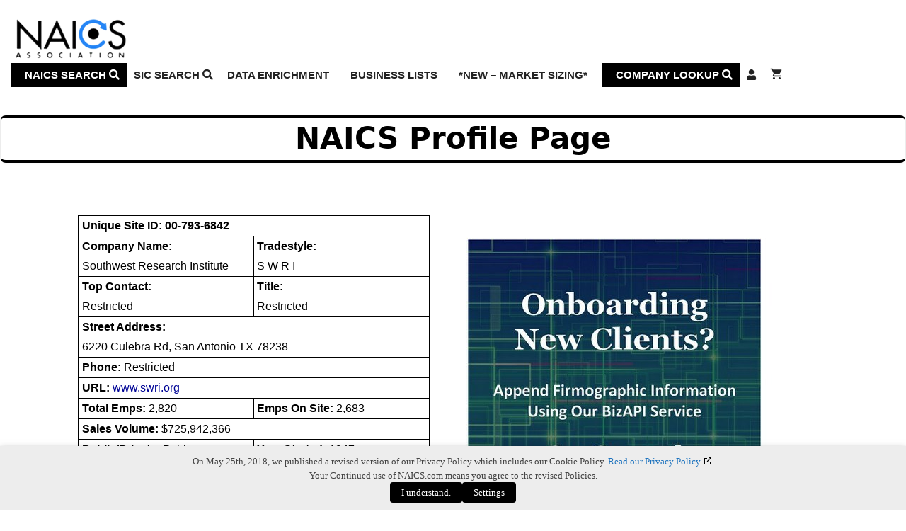

--- FILE ---
content_type: text/css
request_url: https://www.naics.com/wp-content/uploads/generateblocks/style-global.css?ver=1768596845
body_size: -321
content:
.button-default{background-color:var(--button);color:#ffffff;display:block;font-size:20px;justify-self:center;margin-bottom:10px;margin-top:10px;max-width:400px;text-align:center;transition:all 0.5s ease 0s;width:75%;border-radius:8px;padding:8px 15px}.button-default:is(:hover,:focus){transform:scale(1.1);transition:all 0.5s ease 0s}.button-default a{color:var(--base-3)}.button-default a:hover{color:#ff0404}

--- FILE ---
content_type: text/javascript
request_url: https://www.naics.com/wp-content/plugins/ajax-login-and-registration-modal-popup/assets/lrm-core.js?ver=56
body_size: 8786
content:
var LRM = LRM ? LRM : {};

//jQuery(document).ready(function($) {
// jQuery(document).ready(
/** @var $ jQuery */
+(function ($) {

	if ( LRM.home_url_arr.scheme !== window.location.protocol.replace(":", "") ) {
		alert( "AJAX Login and Registration Popup warning: the WP settings site URL scheme and current url scheme doesn't math. " + "\n\r" +
			  "WP settings url: " + LRM.home_url + "\n" + "Browser url: " + window.location.href + "\n\r" +
			  "This could cause a login/registration issues! " +
			  "Usually this happens when SSL (HTTPS) were added to the site, but HTTP version still accessible. How to set up HTTP to HTTPS redirect: https://websitesetup.org/http-to-https-wordpress/" );
	}

	if ( LRM.validate_domain && LRM.home_url_arr.host !== window.location.host ) {
		alert( "AJAX Login and Registration Popup warning: the WP settings site Domain and current url Domain doesn't math. " + "\n\r" +
			  "WP settings domain: " + LRM.home_url_arr.host + "\n" + "Browser domain: " + window.location.host + "\n\r" +
			  "This could cause a login/registration issues! ");
	}

	if ($('.lrm-user-modal').length > 0) {
		lrm_init()
	} else {
		setTimeout(function () {
			lrm_init();
		}, 1200);
	}

	function is_mobile_or_tablet() {
		var check = false;

		(function (a) {
			if (/(android|bb\d+|meego).+mobile|avantgo|bada\/|blackberry|blazer|compal|elaine|fennec|hiptop|iemobile|ip(hone|od)|iris|kindle|lge |maemo|midp|mmp|mobile.+firefox|netfront|opera m(ob|in)i|palm( os)?|phone|p(ixi|re)\/|plucker|pocket|psp|series(4|6)0|symbian|treo|up\.(browser|link)|vodafone|wap|windows ce|xda|xiino|android|ipad|playbook|silk/i.test(a) || /1207|6310|6590|3gso|4thp|50[1-6]i|770s|802s|a wa|abac|ac(er|oo|s\-)|ai(ko|rn)|al(av|ca|co)|amoi|an(ex|ny|yw)|aptu|ar(ch|go)|as(te|us)|attw|au(di|\-m|r |s )|avan|be(ck|ll|nq)|bi(lb|rd)|bl(ac|az)|br(e|v)w|bumb|bw\-(n|u)|c55\/|capi|ccwa|cdm\-|cell|chtm|cldc|cmd\-|co(mp|nd)|craw|da(it|ll|ng)|dbte|dc\-s|devi|dica|dmob|do(c|p)o|ds(12|\-d)|el(49|ai)|em(l2|ul)|er(ic|k0)|esl8|ez([4-7]0|os|wa|ze)|fetc|fly(\-|_)|g1 u|g560|gene|gf\-5|g\-mo|go(\.w|od)|gr(ad|un)|haie|hcit|hd\-(m|p|t)|hei\-|hi(pt|ta)|hp( i|ip)|hs\-c|ht(c(\-| |_|a|g|p|s|t)|tp)|hu(aw|tc)|i\-(20|go|ma)|i230|iac( |\-|\/)|ibro|idea|ig01|ikom|im1k|inno|ipaq|iris|ja(t|v)a|jbro|jemu|jigs|kddi|keji|kgt( |\/)|klon|kpt |kwc\-|kyo(c|k)|le(no|xi)|lg( g|\/(k|l|u)|50|54|\-[a-w])|libw|lynx|m1\-w|m3ga|m50\/|ma(te|ui|xo)|mc(01|21|ca)|m\-cr|me(rc|ri)|mi(o8|oa|ts)|mmef|mo(01|02|bi|de|do|t(\-| |o|v)|zz)|mt(50|p1|v )|mwbp|mywa|n10[0-2]|n20[2-3]|n30(0|2)|n50(0|2|5)|n7(0(0|1)|10)|ne((c|m)\-|on|tf|wf|wg|wt)|nok(6|i)|nzph|o2im|op(ti|wv)|oran|owg1|p800|pan(a|d|t)|pdxg|pg(13|\-([1-8]|c))|phil|pire|pl(ay|uc)|pn\-2|po(ck|rt|se)|prox|psio|pt\-g|qa\-a|qc(07|12|21|32|60|\-[2-7]|i\-)|qtek|r380|r600|raks|rim9|ro(ve|zo)|s55\/|sa(ge|ma|mm|ms|ny|va)|sc(01|h\-|oo|p\-)|sdk\/|se(c(\-|0|1)|47|mc|nd|ri)|sgh\-|shar|sie(\-|m)|sk\-0|sl(45|id)|sm(al|ar|b3|it|t5)|so(ft|ny)|sp(01|h\-|v\-|v )|sy(01|mb)|t2(18|50)|t6(00|10|18)|ta(gt|lk)|tcl\-|tdg\-|tel(i|m)|tim\-|t\-mo|to(pl|sh)|ts(70|m\-|m3|m5)|tx\-9|up(\.b|g1|si)|utst|v400|v750|veri|vi(rg|te)|vk(40|5[0-3]|\-v)|vm40|voda|vulc|vx(52|53|60|61|70|80|81|83|85|98)|w3c(\-| )|webc|whit|wi(g |nc|nw)|wmlb|wonu|x700|yas\-|your|zeto|zte\-/i.test(a.substr(0, 4))) check = true;
		})(navigator.userAgent || navigator.vendor || window.opera);

		return check;
	}

	function lrm_init() {
		// var $formModal = $('.lrm-user-modal'),
		// 	  $formLogin = $formModal.find('#lrm-login'),
		// 	  $formSignup = $formModal.find('#lrm-signup'),
		// 	  $formForgotPassword = $formModal.find('#lrm-reset-password'),
		// 	  $formModalTab = $('.lrm-switcher'),
		// 	  $tabLogin = $formModalTab.children('li').eq(0).children('a'),
		// 	  $tabSignup = $formModalTab.children('li').eq(1).children('a'),
		// 	  $forgotPasswordLink = $formLogin.find('.lrm-form-bottom-message a'),
		// 	  $backToLoginLink = $formForgotPassword.find('.lrm-form-bottom-message a'),

		var loader_html = '<span class="lrm-button-loader"> <svg version="1.1" id="L4" xmlns="http://www.w3.org/2000/svg" xmlns:xlink="http://www.w3.org/1999/xlink" x="0px" y="0px" viewBox="0 0 100 40" enable-background="new 0 0 0 0" xml:space="preserve"> <circle fill="#ffffff" stroke="none" cx="30" cy="20" r="6"> <animate attributeName="opacity" dur="1s" values="0;1;0" repeatCount="indefinite" begin="0.1"/> </circle> <circle fill="#ffffff" stroke="none" cx="50" cy="20" r="6"> <animate attributeName="opacity" dur="1s" values="0;1;0" repeatCount="indefinite" begin="0.2"/> </circle> <circle fill="#ffffff" stroke="none" cx="70" cy="20" r="6"> <animate attributeName="opacity" dur="1s" values="0;1;0" repeatCount="indefinite" begin="0.3"/> </circle> </svg></span>';

		$("html").addClass("html-has-lrm");
		$("body").addClass("has-lrm");

		$(document).on('lrm_show_signup', signup_selected);
		$(document).on('lrm_show_register', signup_selected);

		$(document).on('lrm_show_signin', login_selected);
		$(document).on('lrm_show_login', login_selected);

		setTimeout(function () {
			if (LRM.selectors_mapping.login) {
				$(LRM.selectors_mapping.login)
					  .off("click")
					  .on('click', function (event) {
						  event.preventDefault();
						  $(document).trigger('lrm_show_login', [event]);
						  return false;
					  });
			}
			if (LRM.selectors_mapping.register) {
				$(LRM.selectors_mapping.register)
					  .off("click")
					  .on('click', function (event) {
						  event.preventDefault();
						  $(document).trigger('lrm_show_signup', [event]);
						  return false;
					  });
			}

			var hash = window.location.hash.substring(1);
			if ( hash.length > 0 ) {
				if (hash === "login") {
					$(document).trigger('lrm_show_login');
				} else if (hash === "inline-login") {
					jQuery(".lrm-inline .lrm-switch-to--login").click();
				} else if (hash == "register") {
					$(document).trigger('lrm_show_signup');
				} else if (hash == "inline-register") {
					jQuery(".lrm-inline .lrm-switch-to--register").click();
				} else if (hash == "reset-password") {
					jQuery(".lrm-inline .lrm-switch-to--reset-password").click();
				}
			}
		}, 300);

		//$("form.cart").on('submit', signup_selected);

		//var handle_event = is_mobile_or_tablet() ? 'touchend' : 'click';

		//open sign-up form
		$(document).on('click', '.lrm-signup', signup_selected);
		$(document).on('touchend click', '[class*="lrm-register"]', signup_selected);
		$(document).on('click', '.lrm-switch-to--register', signup_selected);

		//open login-form form
		$(document).on('click', '.lrm-signin', login_selected);
		$(document).on('touchend click', '[class*="lrm-login"]', login_selected);
		$(document).on('click', '.lrm-switch-to--login', login_selected);

		$(document).on('click', '.lrm-forgot-password,[data-action="login"] .lrm-form-message a,.lrm-switch-to--reset-password', function (event) {
			event.preventDefault();
			forgot_password_selected(event);
		});

		//close modal
		$('.lrm-user-modal').on('mousedown', function (event) {
			if ($(event.target).is('.lrm-user-modal') || $(event.target).is('.lrm-close-form')) {
				// Check reCaptha, etc
				var can_close = $(document).triggerHandler('lrm/can_close_modal', event);
				if ( can_close !== undefined && !can_close ) {
					return false;
				}

				$(this).removeClass('is-visible');
				auto_selected_role = false;
				$(document).triggerHandler("lrm/close_modal", this, event, "click");
			}
		});
		//close modal when clicking the esc keyboard button
		$(document).on( "keyup", function (event) {
			if (event.which == '27') {
				// Check reCaptha, etc
				var can_close = $(document).triggerHandler('lrm/can_close_modal', event);
				if ( can_close !== undefined && !can_close ) {
					return false;
				}

				$(".lrm-user-modal").removeClass('is-visible');
				auto_selected_role = false;
				$(document).triggerHandler("lrm/close_modal", this, event, "esc");
			}
		});

		//switch from a tab to another
		// $formModalTab.on('click', function (event) {
		// 	event.preventDefault();
		// 	( $(event.target).is($tabLogin) ) ? login_selected(event, true) : signup_selected(event, true);
		// });

		//hide or show password
		$(document).on('click', '.lrm-user-modal-container .hide-password', function () {
			var togglePass = $(this),
				  passwordField = togglePass.parent().find('input');

			('password' == passwordField.attr('type')) ? passwordField.attr('type', 'text') : passwordField.attr('type', 'password');

			if ( togglePass.hasClass("hide-password--on") )  {
				togglePass.attr( "title", togglePass.data("show") );
				togglePass.removeClass("hide-password--on");
			} else {
				togglePass.attr( "title", togglePass.data("hide") );
				togglePass.addClass("hide-password--on");
			}
			//focus and move cursor to the end of input field
			passwordField.putCursorAtEnd();
		});

		//show forgot-password form
		// $forgotPasswordLink.on('click', function (event) {
		// 	event.preventDefault();
		// 	forgot_password_selected(event);
		// });
		//
		// //back to login from the forgot-password form
		// $backToLoginLink.on('click', function (event) {
		// 	event.preventDefault();
		// 	login_selected(event, true);
		// });

		var auto_selected_role = false;
		var hidden_role = false;

		function _save_auto_role(event) {
			if ( !event.target || $(event.target).hasClass("lrm-switch-to-link") ) {
			 	return;
			}
			var role = $(event.target).data("lrm-role");
			if ( role !== undefined ) {
				auto_selected_role = role;
			}

			hidden_role = false;
			if ( $(event.target).data("lrm-role-silent") !== undefined ) {
				hidden_role = true;
			}
		}

		function login_selected(event, event_orig) {
			if (LRM.is_user_logged_in && !LRM.is_customize_preview) {
				return true;
			}

			if (event) {
				event.stopPropagation();
				event.preventDefault();
			}
			/**
			 * @since 1.34
			 * this - clicked element
			 */
			$(document).triggerHandler("lrm/before_display/login", this, event);

			_save_auto_role(event);

			var $formModal = $(event.target).closest(".lrm-main");

			if (!$formModal.length) {
				LRM.redirect_url = "";
				if (!event_orig) {
					var el = event.target ? event.target : this;
				} else {
					var el = event_orig.target;
				}
				if (el && ($(el).hasClass("lrm-redirect") || $(el).parent().hasClass("lrm-redirect"))) {
					LRM.redirect_url = $(el).attr("href");
				}
			}

			if (!$formModal.length) {
				$formModal = $(".lrm-user-modal");
			}

			// var $formModal = $('.lrm-user-modal'),
			// 	  $formLogin = $formModal.find('.lrm-login'),
			// 	  $formSignup = $formModal.find('.lrm-signup'),
			// 	  $formForgotPassword = $formModal.find('.lrm-reset-password'),
			// 	  $formModalTab = $('.lrm-switcher'),
			// 	  $tabLogin = $formModalTab.children('li').eq(0).children('a'),
			// 	  $tabSignup = $formModalTab.children('li').eq(1).children('a'),
			// 	  $forgotPasswordLink = $formLogin.find('.lrm-form-bottom-message a'),
			// 	  $backToLoginLink = $formForgotPassword.find('.lrm-form-bottom-message a'),
			//
			_show_modal($formModal);
			$formModal.find('.lrm-signin-section').addClass('is-selected');
			$formModal.find('.lrm-signup-section').removeClass('is-selected');
			$formModal.find('.lrm-reset-password-section').removeClass('is-selected');
			$formModal.find('.lrm-switcher').children('li').eq(0).children('a').addClass('selected');
			$formModal.find('.lrm-switcher').children('li').eq(1).children('a').removeClass('selected');

			setTimeout(function() {
				if ( $(window).width() > 600 ) {
					$formModal.find(".lrm-signin-section input[data-autofocus]").trigger('focus');
				}
			}, 100);

			return false;
		}

		function signup_selected(event, event_orig) {
			if (LRM.is_user_logged_in && !LRM.is_customize_preview) {
				return true;
			}

			if (event) {
				event.stopPropagation();
				event.preventDefault();
			}
			/**
			 * @since 1.34
			 * this - clicked element
			 */
			$(document).triggerHandler("lrm/before_display/registration", this, event);

			_save_auto_role(event);

			// $formModal.addClass('is-visible');
			// $formLogin.removeClass('is-selected');
			// $formSignup.addClass('is-selected');
			// $formForgotPassword.removeClass('is-selected');
			// $tabLogin.removeClass('selected');
			// $tabSignup.addClass('selected');

			var $formModal = $(event.target).closest(".lrm-main");


			if (!$formModal.length) {
				LRM.redirect_url = "";
				if (!event_orig) {
					var el = event.target ? event.target : this;
				} else {
					var el = event_orig.target;
				}
				if (el && ($(el).hasClass("lrm-redirect") || $(el).parent().hasClass("lrm-redirect"))) {
					LRM.redirect_url = $(el).attr("href");
				}
			}

			if (!$formModal.length) {
				$formModal = $(".lrm-user-modal");
			}

			_show_modal($formModal);
			$formModal.find('.lrm-signin-section').removeClass('is-selected');
			$formModal.find('.lrm-signup-section').addClass('is-selected');
			$formModal.find('.lrm-reset-password-section').removeClass('is-selected');
			$formModal.find('.lrm-switcher').children('li').eq(0).children('a').removeClass('selected');
			$formModal.find('.lrm-switcher').children('li').eq(1).children('a').addClass('selected');

			// User Role selector!
			if ( $formModal.find(".fieldset--user_role") ) {
				var $user_role_wrap = $formModal.find(".fieldset--user_role");
				var $role_option = null, role_id;

				if (auto_selected_role) {
					$role_option = $user_role_wrap.find("option[data-label='" + auto_selected_role + "']");
					if ( $role_option.length ) {
						var role_id = $role_option.val();
					}
					if ( role_id ) {
						$user_role_wrap.find("select[name='user_role']").val(role_id); // aa
					} else {
						console.warn( "LRM user role selector: no Role was found with a label:", auto_selected_role );
					}
				} else {
					$user_role_wrap.find("select[name='user_role']").val("");
				}

				if (hidden_role && ( !auto_selected_role || (auto_selected_role && role_id) )) {
					$user_role_wrap.hide();
				} else {
					$user_role_wrap.show();
				}
			}

			setTimeout(function() {
				if ( $(window).width() > 600 ) {
					$formModal.find(".lrm-signup-section input:first").trigger('focus');
				}

				$("#signup-password").trigger("keyup");
			}, 100);

			return false;
		}

		function forgot_password_selected(event) {
			// if (LRM.is_user_logged_in) {
			// 	return true;
			// }

			/**
			 * @since 1.34
			 * this - clicked element
			 */
			$(document).triggerHandler("lrm/before_display/forgot_password", this, event);

			var $formModal = $(event.target).closest(".lrm-main");

			if (!$formModal.length) {
				$formModal = $(".lrm-user-modal");
			}

			_show_modal($formModal);
			$formModal.find('.lrm-signin-section').removeClass('is-selected');
			$formModal.find('.lrm-signup-section').removeClass('is-selected');
			$formModal.find('.lrm-reset-password-section').addClass('is-selected');

			setTimeout(function() {
				if ( $(window).width() > 600 ) {
					$formModal.find(".lrm-reset-password-section input[data-autofocus]").trigger('focus');
				}
			}, 100);

			if (event) {
				event.preventDefault();
			}

			// $formLogin.removeClass('is-selected');
			// $formSignup.removeClass('is-selected');
			// $formForgotPassword.addClass('is-selected');
			return false;
		}

		/**
		 * Global function for all actions
		 * @param $formModal
		 * @private
		 */
		function _show_modal( $formModal ) {
			if ( window.LRM_Pro ) {
				window.LRM_Pro.modal_is_shown = true;
			}
			$formModal.addClass('is-visible');
			$(document).triggerHandler("lrm/show_modal", $formModal);
		}

		window.lrm_submit_form = function(event) {
			if (LRM.is_customize_preview) {
				alert("Not possible to submit form in Preview Mode!");
				return;
			}
			var $form = $(event.target);

			if ( $form.hasClass("rcp_form") ) {
				return true;
			}

			event.preventDefault();

			if ( $form.hasClass("--is-submitting") ) {
				return false;
			}

			// Check reCaptha, etc
			if ( $(document).triggerHandler('lrm/do_not_submit_form', $form) ) {
				return false;
			}

			// Fix for ACF PRO plugin
			if ( $form.data("action") == "registration" && $form.find("#acf-form-data").length > 0 && window.acf && window.acf.validation.active ) {
				if ("yes" !== $form.data("lrm-acf-validated")) {
					return;
				}
				// Reset validation flag
				$form.data("lrm-acf-validated", "no");
			}

			$form.find(".has-error").removeClass("has-error")
				  .next("span").removeClass("is-visible");

			$form.find("button[type='submit']").prepend(loader_html);

			$form.find(".lrm-form-message").html("");

			$form.addClass("--is-submitting");


			$.ajax({
				type: 'POST',
				dataType: 'json',
				url: LRM.ajax_url,
				data: $form.serialize(),
				success: function (response) {
					$form.find(".lrm-button-loader").remove();
					$form.removeClass("--is-submitting");

					if (response.data.message) {
						if (!response.data.for) {
							LRM_Form.set_message( $form, response.data.message, !response.success );
							//$form.find(".lrm-form-message").html(response.data.message);

							// if (!response.success) {
							// 	$form.find(".lrm-form-message").addClass("lrm-is-error");
							// }

							//$form.closest(".lrm-user-modal-container").animate({scrollTop: error_scroll_offset}, 400);
						} else {
							// Tweak in case this selector is Missing
							if ( 0 === $form.find('input[name="' + response.data.for + '"]').length ) {
								alert(response.data.message);
							} else {
								$form.find('input[name="' + response.data.for + '"]').addClass('has-error')
									// .next('.lrm-error-message') - fix for LastPass Extention
									.parent()
									.find('.lrm-error-message')
									.html(response.data.message).addClass('is-visible');
								$form.find(".lrm-form-message").removeClass("lrm-is-error").html("");

							}
						}

						if (response.data.custom_html && response.data.custom_html_selector) {
							$(response.data.custom_html_selector).html(response.data.custom_html);
						}
					}

					// $form.data("action") for get
					$(document).triggerHandler('lrm/ajax_response', [response, $form, $form.data("action")]);

					if ( window.is_lrm_testing ) {
						window.lrm_response = response;
						return;
					}

					//console.log(response);

					// If user Logged in After Login or Registration
					// If Email Verify after Registration enabled - we skip this
					if (response.success && response.data.logged_in) {
						LRM.is_user_logged_in = true;
						$(document).triggerHandler('lrm_user_logged_in', [response, $form, $form.data("action")]);

						if ( "reload" == response.data.action ) {
							window.location.reload( true );
						} else if ( "hide" == response.data.action ) {
							$(".lrm-user-modal").removeClass('is-visible');
							$("body").addClass("logged-in");
						}
					}

					$(document).triggerHandler('lrm_pro/maybe_refresh_recaptcha');
				},
				error: function (jqXHR, textStatus, errorThrown) {
					$form.find(".lrm-button-loader").remove();
					$form.removeClass("--is-submitting");

					if ( jqXHR.responseText.indexOf("GF_AJAX_POSTBACK") > 0 ) {
						$(document).triggerHandler('lrm_gf_ajax', [jqXHR.responseText, jqXHR.status, $form, $form.data("action")]);
						console.log('GF_AJAX_POSTBACK found');
						return;
					}

					if ( 503 === jqXHR.status && jqXHR.responseText.indexOf("ERROR") > 0 ) {
						LRM_Form.set_message( $form, jqXHR.responseText, false );
					} else {
						alert("An error occurred, please contact with administrator... \n\rFor more details look at the console (F12 or Ctrl+Shift+I, Console tab)!");
					}

					if (window.console == undefined) {
						return;
					}
					console.log('statusCode:', jqXHR.status);
					console.log('errorThrown:', errorThrown);
					console.log('responseText:', jqXHR.responseText);
				}

			});

			return false;
		}

		$(document).on('submit', '.js-lrm-form', window.lrm_submit_form);

		/**
		 * @since 1.51
		 */
		$( 'body' ).on( 'keyup', '#lrm-password1,#lrm-password2', function( event ) {
			var passwordStrength = LRM.checkPasswordStrength(
				  $( "#lrm-password1" ),         // First password field
				  null,         // First password field
				  $( "#lrm-password1" ).parent().parent().find(".lrm-pass-strength-result")           // Strength meter
			);

			if (typeof passwordStrength === "undefined" || passwordStrength === null) {
				return;
			}

			if ( "yes_allow_weak" == LRM.validate_password_strength ) {
				if (!passwordStrength || passwordStrength <= 2) {
					$(".pw-weak").show()
					$(".pw-checkbox").attr("required", "required");
				} else {
					$(".pw-weak").hide()
					$(".pw-checkbox").attr("required", false);
				}
			}
		});

		setTimeout(function () {
			if ( $('#lrm-password1,#lrm-password2').length > 0 ) {
				$('#lrm-password1,#lrm-password2').trigger('keyup');
			}
		}, 500);

	}

	// ajaxSetup is global, but we use it to ensure JSON is valid once returned.
	$.ajaxSetup({
		dataFilter: function (raw_response, dataType) {
			// We only want to work with JSON
			if ('json' !== dataType || !raw_response) {
				return raw_response;
			}

			if (lrm_is_valid_json(raw_response)) {
				return raw_response;
			} else {
				// Attempt to fix the malformed JSON
				var maybe_valid_json = raw_response.match(/{"success.*}/);

				if (null === maybe_valid_json) {
					console.log('Unable to fix malformed JSON');
				} else if (lrm_is_valid_json(maybe_valid_json[0])) {
					console.log('Fixed malformed JSON. Original:');
					console.log(raw_response);
					raw_response = maybe_valid_json[0];
				} else {
					console.log('Unable to fix malformed JSON');
				}
			}

			return raw_response;
		}
	});


	function lrm_is_valid_json(raw_json) {
		try {
			var json = $.parseJSON(raw_json);

			return (json && 'object' === typeof json);
		} catch (e) {
			return false;
		}
	}

	window.LRM_Form = {
		set_message: function($form, message_html, is_error) {
			var $message = $form.find(".lrm-form-message");

			if ( 0 === $message.length && $form.hasClass("signup-form") ) {
				$form.prepend( '<div class="lrm-form-message"></div>' );
				$message = $form.find(".lrm-form-message");
			}

			// Tweak in case this selector is Missing
			if ( 0 !== $message.length ) {
				$message.html(message_html);
			} else {
				alert(message_html);
			}

			var modal_is_visible = $(".lrm-user-modal").hasClass('is-visible');

			var element_to_scroll = modal_is_visible ? ".lrm-user-modal" : "html, body";

			var error_scroll_offset = $(document).triggerHandler("lrm/form/set_message_scroll_offset", [$form, modal_is_visible, $message]);
			if ( error_scroll_offset === undefined ) {
				error_scroll_offset = modal_is_visible ? 25 : $message.offset().top - 15;
			}

			if ( "no" !== error_scroll_offset ) {
				$(element_to_scroll).animate({
					scrollTop: error_scroll_offset
				}, 1500);
			}

			if ( is_error ) {
				$message.addClass("lrm-is-error");
			} else {
				$message.removeClass("lrm-is-error");
			}
		}
	};

	/**
	 * https://code.tutsplus.com/articles/using-the-included-password-strength-meter-script-in-wordpress--wp-34736
	 *
	 * @param $pass1
	 * @param $strengthResult
	 * @returns {*}
	 */
	LRM.checkPasswordStrength = function( $pass1, $pass2, $strengthResult ) {

		return LRM.loadPasswordMeter(function() {
			var pass1 = $pass1.val().trim();
			if ( !pass1 ) {
				$strengthResult.data('status','empty');
				return 0;
			}

			if (!$pass2) {
				var pass2 = pass1;
			} else {
				var pass2 = $pass2.val();
			}

			if ( "no" === LRM.validate_password_strength ) {
				if ( $pass2 && pass2 !== pass1 ) {
					$strengthResult.attr('data-status', 'short').html(LRM.l10n.passwords_is_mismatch);
					return 5;
				} else if ( pass1.length < 3 || $pass2 && pass2.length < 3 ) {
					$strengthResult.attr('data-status','short').html(LRM.l10n.password_is_short);
					return 1;
				} else {
					$strengthResult.attr('data-status', null);
				}
				return 0;
			}

			//$strengthResult.removeClass('short bad good strong');

			// Extend our blacklist array with those from the inputs & site data
			var blacklistArray = ["querty", "password", "P@ssword1", "132", "123", "admin", "user"]

			// Get the password strength
			var strength = 0;
			if ( "lrm" === LRM.password_strength_lib ) {
				strength = LRM_Helper.PasswordMeter(pass1, blacklistArray, pass2);
			} else {
				blacklistArray = blacklistArray.concat(wp.passwordStrength.userInputBlacklist());
				strength = wp.passwordStrength.meter(pass1, blacklistArray, pass2);
			}

			// Add the strength meter results
			switch (strength) {

				case 2:
					$strengthResult.attr('data-status','bad').html(LRM.l10n.password_is_bad);
					break;

				case 3:
					$strengthResult.attr('data-status','good').html(LRM.l10n.password_is_good);
					break;

				case 4:
					$strengthResult.attr('data-status','strong').html(LRM.l10n.password_is_strong);
					break;

				case 5:
					if ($pass2) {
						$strengthResult.attr('data-status','short').html(LRM.l10n.passwords_is_mismatch);
						break;
					}

				default:
					$strengthResult.attr('data-status','short').html(LRM.l10n.password_is_short);

			}

			//console.log( "Pass strength: ", strength );

			return strength;
		});
	}

	LRM.passwordMeterIsLoaded = false;
	LRM.passwordMeterIsLoading = false;
	LRM.loadPasswordMeter = function ( callback ) {
		if ( "lrm" === LRM.password_strength_lib || LRM.passwordMeterIsLoaded ) {
			return callback();
		}
		// From "wp-admin/js/password-strength-meter.min.js?ver=5.0.4"
		window.wp=window.wp||{};var passwordStrength;!function(a){wp.passwordStrength={meter:function(b,c,d){if(a.isArray(c)||(c=[c.toString()]),b!=d&&d&&d.length>0)return 5;if("undefined"==typeof window.zxcvbn)return-1;var e=zxcvbn(b,c);return e.score},userInputBlacklist:function(){var b,c,d,e,f=[],g=[],h=["user_login","first_name","last_name","nickname","display_name","email","url","description","weblog_title","admin_email"];for(f.push(document.title),f.push(document.URL),c=h.length,b=0;b<c;b++)e=a("#"+h[b]),0!==e.length&&(f.push(e[0].defaultValue),f.push(e.val()));for(d=f.length,b=0;b<d;b++)f[b]&&(g=g.concat(f[b].replace(/\W/g," ").split(" ")));return g=a.grep(g,function(b,c){return!(""===b||4>b.length)&&a.inArray(b,g)===c})}},passwordStrength=wp.passwordStrength.meter}(jQuery);

		LRM.passwordMeterIsLoading = true;

		// Usage
		$.cachedScript( LRM.password_zxcvbn_js_src ).done(function( script, textStatus ) {
			LRM.passwordMeterIsLoaded = true;
			callback();
		});
	}

//});
})(jQuery);


//credits http://css-tricks.com/snippets/jquery/move-cursor-to-end-of-textarea-or-input/
jQuery.fn.putCursorAtEnd = function () {
	return this.each(function () {
		// If this function exists...
		if (this.setSelectionRange) {
			// ... then use it (Doesn't work in IE)
			// Double the length because Opera is inconsistent about whether a carriage return is one character or two. Sigh.
			var len = jQuery(this).val().length * 2;
			jQuery(this).trigger('focus');
			this.setSelectionRange(len, len);
		} else {
			// ... otherwise replace the contents with itself
			// (Doesn't work in Google Chrome)
			jQuery(this).val(jQuery(this).val());
		}
	});
};

/**
 * @since 2.02
 *
 * @param url
 * @param options
 * @returns {*}
 */
jQuery.cachedScript = function( url, options ) {
	// Allow user to set any option except for dataType, cache, and url
	options = jQuery.extend( options || {}, {
		dataType: "script",
		cache: true,
		url: url
	});

	// Use $.ajax() since it is more flexible than $.getScript
	// Return the jqXHR object so we can chain callbacks
	return jQuery.ajax( options );
};

var LRM_Helper= {};

LRM_Helper.setCookie = function(name,value,days) {
	var expires = "";
	if (days) {
		var date = new Date();
		date.setTime(date.getTime() + (days*24*60*60*1000));
		expires = "; expires=" + date.toUTCString();
	}
	document.cookie = name + "=" + (value || "")  + expires + "; path=/";
}

LRM_Helper.getCookie = function(name) {
	var nameEQ = name + "=";
	var ca = document.cookie.split(';');
	for(var i=0;i < ca.length;i++) {
		var c = ca[i];
		while (c.charAt(0)==' ') c = c.substring(1,c.length);
		if (c.indexOf(nameEQ) == 0) return c.substring(nameEQ.length,c.length);
	}
	return null;
}

LRM_Helper.PasswordMeter = function( pass1, blacklistArr, pass2 ) {

	function PasswordMeter() {

		this.pass1 = pass1;
		this.pass2 = pass2;
		this.passLength = this.pass1.length;

		this.tokens = {
			letters: "abcdefghijklmnopqrstuvwxyzABCDEFGHIJKLMNOPQRSTUVWXYZ",
			numbers: "0123456789",
			specialChars: "!&%/()=?^*+][#><;:,._-|"
		};
		this.letters = this.tokens.letters.split( "" );
		this.numbers = this.tokens.numbers.split( "" );
		this.specialChars = this.tokens.specialChars.split( "" );
	}

	PasswordMeter.prototype = {
		check: function() {
			var self = this;

			if ( self.pass2 && self.pass1 !== self.pass2 ) {
				return 5;
			}

			var val = self.pass1;
			var total = self.passLength;

			var totalLetters = 0;
			var totalNumbers = 0;
			var totalSpecialChars = 0;

			var tokens = val.split( "" );
			var len = tokens.length;
			var i;

			for( i = 0; i < len; ++i ) {
				var token = tokens[i];
				if( self._isLetter( token ) ) {
					totalLetters++;
				} else if( self._isNumber( token ) ) {
					totalNumbers++;
				} else if( self._isSpecialChar( token ) ) {
					totalSpecialChars++;
				}

			}
			
			var result = self._calculate( total, totalLetters, totalNumbers, totalSpecialChars );
			return Math.round(result/2.5);
		},
		_isLetter: function( token ) {
			var self = this;
			if( self.letters.indexOf( token ) == -1 ) {
				return false;
			}
			return true;
		},
		_isNumber: function( token ) {
			var self = this;
			if( self.numbers.indexOf( token ) == -1 ) {
				return false;
			}
			return true;
		},
		_isSpecialChar: function( token ) {
			var self = this;
			if( self.specialChars.indexOf( token ) == -1 ) {
				return false;
			}
			return true;
		},
		_calculate: function( total, letters, numbers, chars ) {
			var level = 0;
			var l = parseInt( letters, 10 );
			var n = parseInt( numbers, 10 );
			var c = parseInt( chars, 10 );

			if( total < 7 ) {
				level += 1;
			}
			if( total >= 7 ) {
				level += 4;
			}

			if( l > 0 ) {
				level += 1;
			}

			if( n > 0 ) {
				level += 2;
			}

			if( c > 0 ) {
				level += 3;
			}

			if ( jQuery.inArray( pass1, blacklistArr ) > 0 ) {
				level = 5;
			}

			return level;
		}
	};

	var pwdMeter = new PasswordMeter();
	return pwdMeter.check();
};
// END